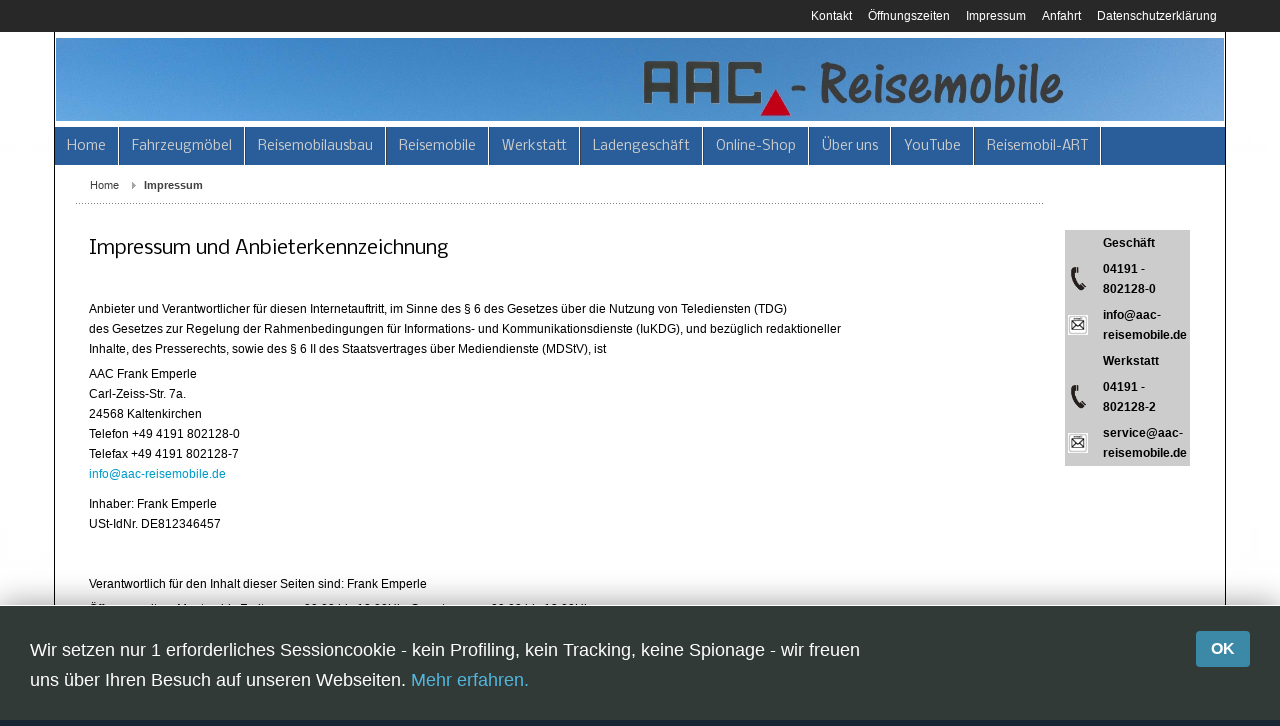

--- FILE ---
content_type: text/html; charset=utf-8
request_url: http://www.aac-reisemobile.de/index.php/impressum
body_size: 8365
content:
<!DOCTYPE html>
<!-- sus-pro 6.0.9 -->
<html lang="de-de" dir="ltr">
<head>
   
	  <base href="http://www.aac-reisemobile.de/index.php/impressum" />
  <meta http-equiv="content-type" content="text/html; charset=utf-8" />
  <meta name="keywords" content="Camping Freizeit Möbelbausätze T3, T4, T5, T6, VW Bus" />
  <meta name="description" content="AAC-Reisemobile" />
  <meta name="generator" content="Joomla! - Open Source Content Management" />
  <title>Individuelle Reise-und Wohnmobile | AAC-Reisemobile - Impressum</title>
  <link href="/templates/sus-pro/favicon.ico" rel="shortcut icon" type="image/vnd.microsoft.icon" />
  <link rel="stylesheet" href="/components/com_imageshow/assets/css/style.css" type="text/css" />
  <link rel="stylesheet" href="/media/jui/css/bootstrap.min.css" type="text/css" />
  <link rel="stylesheet" href="/media/jui/css/bootstrap-responsive.min.css" type="text/css" />
  <link rel="stylesheet" href="/media/jui/css/bootstrap-extended.css" type="text/css" />
  <link rel="stylesheet" href="/plugins/system/jsntplframework/assets/3rd-party/bootstrap/css/bootstrap-frontend.min.css" type="text/css" />
  <link rel="stylesheet" href="/plugins/system/jsntplframework/assets/3rd-party/bootstrap/css/bootstrap-responsive-frontend.min.css" type="text/css" />
  <link rel="stylesheet" href="/templates/system/css/system.css" type="text/css" />
  <link rel="stylesheet" href="/templates/system/css/general.css" type="text/css" />
  <link rel="stylesheet" href="/templates/sus-pro/css/template.css" type="text/css" />
  <link rel="stylesheet" href="/templates/sus-pro/css/template_pro.css" type="text/css" />
  <link rel="stylesheet" href="/templates/sus-pro/css/colors/blue.css" type="text/css" />
  <link rel="stylesheet" href="/templates/sus-pro/css/styles/business.css" type="text/css" />
  <link rel="stylesheet" href="/templates/sus-pro/css/layouts/jsn_wide.css" type="text/css" />
  <link rel="stylesheet" href="/templates/sus-pro/css/layouts/jsn_mobile.css" type="text/css" />
  <link rel="stylesheet" href="/media/system/css/modal.css" type="text/css" />
  <style type="text/css">
	div.jsn-modulecontainer ul.menu-mainmenu ul,
	div.jsn-modulecontainer ul.menu-mainmenu ul li {
		width: 200px;
	}
	div.jsn-modulecontainer ul.menu-mainmenu ul ul {
		margin-left: 199px;
	}
	#jsn-pos-toolbar div.jsn-modulecontainer ul.menu-mainmenu ul ul {
		margin-right: 199px;
		margin-left : auto
	}
	div.jsn-modulecontainer ul.menu-sidemenu ul,
	div.jsn-modulecontainer ul.menu-sidemenu ul li {
		width: 200px;
	}
	div.jsn-modulecontainer ul.menu-sidemenu li ul {
		right: -200px;
	}
	body.jsn-direction-rtl div.jsn-modulecontainer ul.menu-sidemenu li ul {
		left: -200px;
		right: auto;
	}
	div.jsn-modulecontainer ul.menu-sidemenu ul ul {
		margin-left: 199px;
	}#easycookieinfo {
	position: fixed;
	width: 100%;bottom:0px;
	right: 0;
	left: 0;
	z-index: 10000;
	background: #323A38;
	color: #FFFFFF;
	border-top: 1px solid #FFFFFF;
	border-bottom: 1px solid #FFFFFF;
	border-bottom:none;
	box-shadow: 0 0 30px rgba(0, 0, 0, 0.4);
	padding: 25px 0;
	box-sizing: border-box;
}

#easycookieinfo .text {
	text-align: center;
	font-size: 16px;
	padding: 0 15px 30px 15px;
	box-sizing: border-box;
}

#easycookieinfo .text > a {
	color: #51B7DE;
	text-decoration: none;
}

#easycookieinfo .text > a:hover,
#easycookieinfo .text > a:active,
#easycookieinfo .text > a:focus {
	text-decoration: underline;
}

#easycookieinfo .accept {
	text-align: center;
	box-sizing: border-box;
}

#easycookieinfo .accept > a {
	display: inline-block;
	background: #3C89A7;
	color: #FFFFFF;
	padding: 8px 15px;
	margin: 0;
	font-size: 16px;
	line-height:20px;
	text-align: center;
	vertical-align: middle;
	font-weight: bold;
	text-transform: uppercase;
	border: none;
	-webkit-border-radius: 4px;
	-moz-border-radius: 4px;
    border-radius: 4px;
	text-shadow: none;
	text-decoration: none;
}

#easycookieinfo .accept > a:hover,
#easycookieinfo .accept > a:focus,
#easycookieinfo .accept > a:active {
	background-color: #367B96;
	color: #FFFFFF;
	text-decoration: none;
}

@media (min-width: 700px) {
	#easycookieinfo .text {
		float: left;
		font-size: 18px;
		width: 70%;
		text-align: left;
		padding: 4px 15px 0 30px;		
	}

	#easycookieinfo .accept {
		float: right;
		width: 30%;
		text-align: right;
		padding: 0 30px 0 15px;	
	}
}
  </style>
  <script src="/media/jui/js/jquery.min.js" type="text/javascript"></script>
  <script src="/media/jui/js/jquery-noconflict.js" type="text/javascript"></script>
  <script src="/media/jui/js/jquery-migrate.min.js" type="text/javascript"></script>
  <script src="/media/jui/js/bootstrap.min.js" type="text/javascript"></script>
  <script src="/media/system/js/caption.js" type="text/javascript"></script>
  <script src="/media/system/js/mootools-core.js" type="text/javascript"></script>
  <script src="/media/system/js/core.js" type="text/javascript"></script>
  <script src="/media/system/js/mootools-more.js" type="text/javascript"></script>
  <script src="/plugins/system/jsntplframework/assets/joomlashine/js/noconflict.js" type="text/javascript"></script>
  <script src="/plugins/system/jsntplframework/assets/joomlashine/js/utils.js" type="text/javascript"></script>
  <script src="/templates/sus-pro/js/jsn_template.js" type="text/javascript"></script>
  <script src="/media/system/js/modal.js" type="text/javascript"></script>
  <script type="text/javascript">
(function($){
				$('.dropdown-toggle').dropdown();
				})(jQuery);jQuery(window).on('load',  function() {
				new JCaption('img.caption');
			});
				JSNTemplate.initTemplate({
					templatePrefix			: "sus-pro_",
					templatePath			: "/templates/sus-pro",
					enableRTL				: 0,
					enableGotopLink			: 1,
					enableMobile			: 1,
					enableMobileMenuSticky	: 1,
					enableDesktopMenuSticky	: 1,
					responsiveLayout		: ["mobile","wide"]
				});
			
		jQuery(function($) {
			SqueezeBox.initialize({});
			SqueezeBox.assign($('a.modal').get(), {
				parse: 'rel'
			});
		});
		function jModalClose() {
			SqueezeBox.close();
		}jQuery(document).ready(function(){
	jQuery('.hasTooltip').tooltip({"html": true,"container": "body"});
});
  </script>
  <meta name="viewport" content="width=device-width, initial-scale=1.0, maximum-scale=2.0" />

	<!-- html5.js and respond.min.js for IE less than 9 -->
	<!--[if lt IE 9]>
		<script src="http://html5shim.googlecode.com/svn/trunk/html5.js"></script>
		<script src="/plugins/system/jsntplframework/assets/3rd-party/respond/respond.min.js"></script>
	<![endif]-->
	  
</head>
<body id="jsn-master" class="jsn-textstyle-business jsn-color-blue jsn-direction-ltr jsn-responsive jsn-mobile jsn-joomla-30  jsn-com-content jsn-view-article jsn-itemid-200">
	<a name="top" id="top"></a>
		<div id="jsn-topbar">
		<div id="jsn-pos-topbar">
			<div class=" jsn-modulecontainer"><div class="jsn-modulecontainer_inner"><div class="jsn-modulecontent"><span class="jsn-menu-toggle">Menü</span>
<ul class="menu-topmenu">
<li  class="first">	<a  href="mailto:info@aac-reisemobile.de?subject=Kontaktanfrage von der AAC-Webseite" >
		<span>
		Kontakt		</span>
	</a>
	</li><li ><a  href="/index.php/oeffnungszeiten" >
	<span>
		Öffnungszeiten	</span>
</a></li><li  class="current active"><a class="current" href="/index.php/impressum" >
	<span>
		Impressum	</span>
</a></li><li ><a  href="/index.php/anfahrt" >
	<span>
		Anfahrt	</span>
</a></li><li  class="last"><a  href="/index.php/datenschutzerklaerung" >
	<span>
		Datenschutzerklärung	</span>
</a></li></ul><div class="clearbreak"></div></div></div></div>
		</div>
		<div class="clearbreak"></div>
	</div>
		<div id="jsn-page" class="container">
		<div id="jsn-page-inner">
					<div id="jsn-header">
				<div id="jsn-logo" class="pull-left">
								</div>
				
									<div id="jsn-pos-top" class="pull-left">
						<div class=" jsn-modulecontainer"><div class="jsn-modulecontainer_inner"><div class="jsn-modulecontent">
<div  >
	<table style="width: 100%;">
<tbody>
<tr>
<td><img src="/images/stories/logo/AAC-Head-Banner.jpg" alt="AAC Head Banner" style="vertical-align: top;" /></td>
</tr>
</tbody>
</table></div><div class="clearbreak"></div></div></div></div>
						<div class="clearbreak"></div>
					</div>
								
				<div class="clearbreak"></div>
			</div>
			<div id="jsn-body">
							<div id="jsn-menu">
									<div id="jsn-pos-mainmenu">
						<div class=" jsn-modulecontainer"><div class="jsn-modulecontainer_inner"><div class="jsn-modulecontent"><span class="jsn-menu-toggle">Menü</span>
<ul class="menu-mainmenu">
<li  class="first"><a  href="/index.php" title="Willkommen in unserem Internetangebot" >
	<span>
		<span class="jsn-menutitle">Home</span><span class="jsn-menudescription">Willkommen in unserem Internetangebot</span>	</span>
</a></li><li  class="parent">	<a  href="#" >
		<span>
		Fahrzeugmöbel		</span>
	</a>
	<span class="jsn-menu-toggle"></span><ul><li  class="first"><a  href="/index.php/aac-fahrzeugmoebel/campingbussaetze" >
	<span>
		Campingbusbausätze	</span>
</a></li><li  class="parent">	<a  href="#" >
		<span>
		Küchen		</span>
	</a>
	<ul><li  class="first"><a  href="/index.php/aac-fahrzeugmoebel/t5-t6-kuechen/kuechenblock-motion" >
	<span>
		Küchenblock "Motion"	</span>
</a></li><li ><a  href="/index.php/aac-fahrzeugmoebel/t5-t6-kuechen/motion-professional-drawer" >
	<span>
		Küchenblock "Motion Drawer" Professional	</span>
</a></li><li ><a  href="/index.php/aac-fahrzeugmoebel/t5-t6-kuechen/aac-heckkueche-backside" >
	<span>
		Heckküche "Backside-Festival"	</span>
</a></li><li  class="last"><a  href="/index.php/aac-fahrzeugmoebel/t5-t6-kuechen/kuechenblock-junction" >
	<span>
		Küchenblock "Junction"	</span>
</a></li></ul></li><li  class="parent">	<a  href="#" >
		<span>
		Multifunktionsmöbel		</span>
	</a>
	<ul><li  class="first last"><a  href="/index.php/aac-fahrzeugmoebel/multifunktionsmoebel/innenraummodul-bain" >
	<span>
		Innenraummodul "Bain"	</span>
</a></li></ul></li><li  class="parent">	<a  href="#" >
		<span>
		Schlafsysteme		</span>
	</a>
	<ul><li  class="first"><a  href="/index.php/aac-fahrzeugmoebel/schlafsysteme/vw-caddy" >
	<span>
		VW Caddy	</span>
</a></li><li  class="last"><a  href="/index.php/aac-fahrzeugmoebel/schlafsysteme/vw-t6-backside" >
	<span>
		VW T6 "Backside"	</span>
</a></li></ul></li><li  class="parent">	<a  href="#" >
		<span>
		Oberflächen und Kanten		</span>
	</a>
	<ul><li  class="first"><a  href="/index.php/aac-fahrzeugmoebel/2018-02-13-14-21-21/moebeloberflaechen" >
	<span>
		Möbeloberflächen	</span>
</a></li><li  class="last"><a  href="/index.php/aac-fahrzeugmoebel/2018-02-13-14-21-21/moebelkanten" >
	<span>
		Möbelkanten	</span>
</a></li></ul></li><li  class="parent last">	<a  href="#" >
		<span>
		AAC Schlafsitzbänke		</span>
	</a>
	<ul><li  class="first"><a  href="/index.php/aac-fahrzeugmoebel/aac-schlafsitzbaenke/kleine-sitzbankkunde" >
	<span>
		Kleine Sitzbankkunde	</span>
</a></li><li ><a  href="/index.php/aac-fahrzeugmoebel/aac-schlafsitzbaenke/sitzbank-baggage" >
	<span>
		Sitzbank "Baggage"	</span>
</a></li><li  class="last"><a  href="/index.php/aac-fahrzeugmoebel/aac-schlafsitzbaenke/sitzbank-lounge" >
	<span>
		Sitzbank "Lounge"	</span>
</a></li></ul></li></ul></li><li  class="parent">	<a  href="#" >
		<span>
		Reisemobilausbau		</span>
	</a>
	<span class="jsn-menu-toggle"></span><ul><li  class="parent first">	<a  href="#" >
		<span>
		Mercedes		</span>
	</a>
	<ul><li  class="first"><a  href="/index.php/reisemobilausbau-von-aac/mercedes/sprinter-classic-l2hd" >
	<span>
		Sprinter Classic L2HD	</span>
</a></li><li ><a  href="/index.php/reisemobilausbau-von-aac/mercedes/sprinter-premium-l2hd" >
	<span>
		Sprinter Premium L2HD	</span>
</a></li><li ><a  href="/index.php/reisemobilausbau-von-aac/mercedes/sprinter-ufortwo-l2h2" >
	<span>
		Sprinter Ufor2 L2H2	</span>
</a></li><li ><a  href="/index.php/reisemobilausbau-von-aac/mercedes/mercedes-vario-614" >
	<span>
		Mercedes Vario 614	</span>
</a></li><li  class="last"><a  href="/index.php/reisemobilausbau-von-aac/mercedes/mercedes-vario-818" >
	<span>
		Mercedes Vario 818	</span>
</a></li></ul></li><li  class="parent">	<a  href="#" >
		<span>
		VW		</span>
	</a>
	<ul><li  class="first"><a  href="/index.php/reisemobilausbau-von-aac/2018-09-12-05-28-45/crafter" >
	<span>
		VW Crafter	</span>
</a></li><li  class="parent">	<a  href="#" >
		<span>
		VW T5/T6		</span>
	</a>
	<ul><li  class="first"><a  href="/index.php/reisemobilausbau-von-aac/2018-09-12-05-28-45/vw-t5-t6/vw-t5-t6-aac-family-1" >
	<span>
		VW-T5-T6 AAC-"Family 1"	</span>
</a></li><li ><a  href="/index.php/reisemobilausbau-von-aac/2018-09-12-05-28-45/vw-t5-t6/vw-t5-t6-aac-family-2" >
	<span>
		VW-T5-T6 AAC-"Family 2"	</span>
</a></li><li ><a  href="/index.php/reisemobilausbau-von-aac/2018-09-12-05-28-45/vw-t5-t6/vw-t5-t6-aac-duo-hd" >
	<span>
		VW-T5-T6 AAC -"Duo HD"	</span>
</a></li><li ><a  href="/index.php/reisemobilausbau-von-aac/2018-09-12-05-28-45/vw-t5-t6/vw-t5-t6-aac-duo-standard" >
	<span>
		VW-T5-T6 AAC-"Duo Standard"	</span>
</a></li><li ><a  href="/index.php/reisemobilausbau-von-aac/2018-09-12-05-28-45/vw-t5-t6/vw-t5-t6-aac-duo-classic" >
	<span>
		VW-T5-T6 AAC-"Duo Classic"	</span>
</a></li><li  class="last"><a  href="/index.php/reisemobilausbau-von-aac/2018-09-12-05-28-45/vw-t5-t6/vw-t5-t6-aac-kite-van-1" >
	<span>
		VW-T5-T6 AAC-"Kite Van 1"	</span>
</a></li></ul></li></ul></li><li  class="parent">	<a  href="#" >
		<span>
		Nissan		</span>
	</a>
	<ul><li  class="first last"><a  href="/index.php/reisemobilausbau-von-aac/nissan/nissann200-classic-forone" >
	<span>
		Nissan N200 Classic forone	</span>
</a></li></ul></li><li  class="parent">	<a  href="#" >
		<span>
		Pickup-Wohnkabinen		</span>
	</a>
	<ul><li  class="first"><a  href="/index.php/reisemobilausbau-von-aac/2017-12-27-05-30-25/wohnkabine-fuer-pickup-mit-doublecap" >
	<span>
		Wohnkabine für Pickup mit Doublecap	</span>
</a></li><li ><a  href="/index.php/reisemobilausbau-von-aac/2017-12-27-05-30-25/wohnkabine-fuer-pickup-extracap-fahrzeuge" >
	<span>
		Wohnkabine für Pickup Extracap Fahrzeuge	</span>
</a></li><li  class="last"><a  href="/index.php/reisemobilausbau-von-aac/2017-12-27-05-30-25/fertigung-einer-aac-wohnkabine" >
	<span>
		Fertigung einer AAC Wohnkabine 	</span>
</a></li></ul></li><li  class="parent">	<a  href="#" >
		<span>
		Expeditionsfahrzeuge		</span>
	</a>
	<ul><li  class="first"><a  href="/index.php/reisemobilausbau-von-aac/expeditionsfahrzeuge/mercedes-unimog" >
	<span>
		Mercedes Unimog	</span>
</a></li><li  class="last"><a  href="/index.php/reisemobilausbau-von-aac/expeditionsfahrzeuge/iveco-4x4" >
	<span>
		Iveco 4x4	</span>
</a></li></ul></li><li ><a  href="/index.php/reisemobilausbau-von-aac/sonderfahrzeugbau" >
	<span>
		Sonderfahrzeugbau	</span>
</a></li><li  class="parent last">	<a  href="#" >
		<span>
		Ausbauprojekte		</span>
	</a>
	<ul><li  class="first last"><a  href="/index.php/reisemobilausbau-von-aac/ausbauprojekte/pferdetransporter-mit-wohnkabine" >
	<span>
		Pferdetransporter mit Wohnkabine	</span>
</a></li></ul></li></ul></li><li  class="parent">	<a  href="#" >
		<span>
		Reisemobile		</span>
	</a>
	<span class="jsn-menu-toggle"></span><ul><li  class="parent first">	<a  href="#" >
		<span>
		Neufahrzeuge VW T6 Reisemobile		</span>
	</a>
	<ul><li  class="first"><a  href="/index.php/reisemobile/neufahrzeuge-vw-t6-reisemobile/neufahrzeug-vw-t6-aac-family-1" >
	<span>
		Neufahrzeug VW T6 AAC-"Family 1"	</span>
</a></li><li ><a  href="/index.php/reisemobile/neufahrzeuge-vw-t6-reisemobile/neufahrzeug-vw-t6-aac-family-2" >
	<span>
		Neufahrzeug VW T6 AAC-"Family 2"	</span>
</a></li><li ><a  href="/index.php/reisemobile/neufahrzeuge-vw-t6-reisemobile/neufahrzeug-vw-t6-aac-duo-hd" >
	<span>
		Neufahrzeug VW T6 AAC-"Duo HD"	</span>
</a></li><li ><a  href="/index.php/reisemobile/neufahrzeuge-vw-t6-reisemobile/neufahrzeug-vw-t6-aac-duo-standard" >
	<span>
		Neufahrzeug VW T6 AAC-"Duo Standard"	</span>
</a></li><li ><a  href="/index.php/reisemobile/neufahrzeuge-vw-t6-reisemobile/neufahrzeug-vw-t6-aac-duo-classic" >
	<span>
		Neufahrzeug VW T6 AAC-"Duo Classic"	</span>
</a></li><li  class="last"><a  href="/index.php/reisemobile/neufahrzeuge-vw-t6-reisemobile/vw-t6-serienausstattung" >
	<span>
		VW T6 Serienausstattung	</span>
</a></li></ul></li><li  class="parent last">	<a  href="#" >
		<span>
		VW Crafter Reisemobile		</span>
	</a>
	<ul><li  class="first last"><a  href="/index.php/reisemobile/vw-crafter-reisemobile-neufahrzeuge/vw-crafter-reisemobil-neufahrzeug-von-aac" >
	<span>
		VW Crafter Reisemobil Neufahrzeug	</span>
</a></li></ul></li></ul></li><li  class="parent">	<a  href="#" >
		<span>
		Werkstatt		</span>
	</a>
	<span class="jsn-menu-toggle"></span><ul><li  class="parent first">	<a  href="#" >
		<span>
		Montagen am Reisemobil		</span>
	</a>
	<ul><li  class="first"><a  href="/index.php/werkstatt/reisemobilausbau/markisen" >
	<span>
		Markisen	</span>
</a></li><li ><a  href="/index.php/werkstatt/reisemobilausbau/ladebooster" >
	<span>
		Ladebooster	</span>
</a></li><li ><a  href="/index.php/werkstatt/reisemobilausbau/solaranlagen" >
	<span>
		Solaranlagen	</span>
</a></li><li ><a  href="/index.php/werkstatt/reisemobilausbau/solaranlagen-mehere-module" >
	<span>
		Solaranlagen > 1 Modul	</span>
</a></li><li ><a  href="/index.php/werkstatt/reisemobilausbau/elektrik-im-reisemobil" >
	<span>
		Elektrik im Reisemobil	</span>
</a></li><li ><a  href="/index.php/werkstatt/reisemobilausbau/sat-anlagen" >
	<span>
		Sat-Anlagen	</span>
</a></li><li ><a  href="/index.php/werkstatt/reisemobilausbau/klimaanlagen" >
	<span>
		Klimaanlagen	</span>
</a></li><li ><a  href="/index.php/werkstatt/reisemobilausbau/hoch-hub-schlafdaecher" >
	<span>
		Hoch-, Hub-, Schlafdächer	</span>
</a></li><li  class="parent"><a  href="/index.php/werkstatt/reisemobilausbau/gasanlagen-tankflaschen" >
	<span>
		Gasanlagen / Tankflaschen	</span>
</a><ul><li  class="first last"><a  href="/index.php/werkstatt/reisemobilausbau/gasanlagen-tankflaschen/gasanlagen-montage" >
	<span>
		Gasanlagen Montage	</span>
</a></li></ul></li><li ><a  href="/index.php/werkstatt/reisemobilausbau/aac-kuehlschraenke" >
	<span>
		Kühlschränke	</span>
</a></li><li  class="last"><a  href="/index.php/werkstatt/reisemobilausbau/lithium-lifepo4-batterien" >
	<span>
		Lithium LiFePo4 Batterien	</span>
</a></li></ul></li><li  class="parent">	<a  href="#" >
		<span>
		Karosserieversiegelung		</span>
	</a>
	<ul><li  class="first last"><a  href="/index.php/werkstatt/karosserieversiegelung/mike-sanders" >
	<span>
		Mike Sanders	</span>
</a></li></ul></li><li  class="parent">	<a  href="#" >
		<span>
		Gasprüfungen		</span>
	</a>
	<ul><li  class="first last"><a  href="/index.php/werkstatt/gaspruefungen/gaspruefungen-fuer-reisemobile-wohnwagen" >
	<span>
		Gasprüfungen	</span>
</a></li></ul></li><li  class="last"><a  href="/index.php/werkstatt/dichtigkeitspruefungen" >
	<span>
		Dichtigkeitsprüfungen	</span>
</a></li></ul></li><li ><a  href="/index.php/ladengeschaeft" >
	<span>
		Ladengeschäft	</span>
</a></li><li >		<a class="" href="https://www.aac-shop.de/" target="_blank" >
			<span>
			Online-Shop			</span>
		</a>
</li><li  class="parent">	<a  href="#" >
		<span>
		Über uns		</span>
	</a>
	<span class="jsn-menu-toggle"></span><ul><li  class="first"><a  href="/index.php/2017-10-15-08-04-48/aac-crew" >
	<span>
		Crew	</span>
</a></li><li  class="last"><a  href="/index.php/2017-10-15-08-04-48/aac-anprechpartner-menu-new" >
	<span>
		Ansprechpartner	</span>
</a></li></ul></li><li ><a  href="/index.php/aac-youtube-kanal" >
	<span>
		YouTube	</span>
</a></li><li  class="parent">	<a  href="#" >
		<span>
		Reisemobil-ART		</span>
	</a>
	<span class="jsn-menu-toggle"></span><ul><li  class="first">		<a class="" href="/images/uploads/Sunbull/Sunbull_Flyer.pdf" target="_blank" >
			<span>
			Sun Bull - über den Künstler			</span>
		</a>
</li><li  class="last"><a  href="/index.php/2020-04-30-09-22-30/objekte-in-licht-und-schatten" >
	<span>
		Objekte in Licht und Schatten	</span>
</a></li></ul></li></ul><div class="clearbreak"></div></div></div></div>
					</div>
													<span id="jsn-desktopswitch">
						<a href="#" onclick="javascript: JSNUtils.setTemplateAttribute('sus-pro_','mobile','no'); return false;"></a>
					</span>
					<span id="jsn-mobileswitch">
						<a href="#" onclick="javascript: JSNUtils.setTemplateAttribute('sus-pro_','mobile','yes'); return false;"></a>
					</span>
					            <div class="clearbreak"></div>
				</div>
			
				<div id="jsn-content" class="jsn-hasright ">
					<div id="jsn-content_inner"><div id="jsn-content_inner1"><div id="jsn-content_inner2"><div id="jsn-content_inner3"><div id="jsn-content_inner4"><div id="jsn-content_inner5"><div id="jsn-content_inner6"><div id="jsn-content_inner7" class="row-fluid">
								<div id="jsn-maincontent" class="span10 order1  row-fluid">
						<div id="jsn-maincontent_inner"><div id="jsn-maincontent_inner1"><div id="jsn-maincontent_inner2"><div id="jsn-maincontent_inner3"><div id="jsn-maincontent_inner4">
										<div id="jsn-centercol" class="span12 order1 "><div id="jsn-centercol_inner">
											<div id="jsn-breadcrumbs">
									<div id="jsn-pos-breadcrumbs" class="">
<ul class="breadcrumb ">
<li><a href="/index.php" class="pathway">Home</a></li><li><span class="divider"></span><span>Impressum</span></li></ul>	
</div>
								</div>
											<div id="jsn-mainbody-content" class=" jsn-hasmainbody">
													<div id="jsn-mainbody">
											<div id="system-message-container">
	</div>

											<div class="item-page" itemscope itemtype="http://schema.org/Article">
	<meta itemprop="inLanguage" content="de-DE" />
				
		
								<div itemprop="articleBody">
		<h1>Impressum und Anbieterkennzeichnung</h1>
<div class="centercol">
<div class="centercol-content">
<div class="contenthead">
<div class="contenthead-content"><strong>&nbsp;</strong></div>
</div>
<div class="content">
<div class="content-content">Anbieter und Verantwortlicher für diesen Internetauftritt, im Sinne des § 6 des Gesetzes über die Nutzung von Telediensten (TDG)</div>
<div class="content-content">des Gesetzes zur Regelung der Rahmenbedingungen für Informations- und Kommunikationsdienste (IuKDG), und bezüglich redaktioneller</div>
<div class="content-content">Inhalte, des Presserechts, sowie des § 6 II des Staatsvertrages über Mediendienste (MDStV), ist
<p>AAC Frank Emperle <br />Carl-Zeiss-Str. 7a. <br />24568 Kaltenkirchen <br />Telefon +49 4191 802128-0 <br />Telefax +49&nbsp;4191 802128-7 <br /><span id="cloak77630">Diese E-Mail-Adresse ist vor Spambots geschützt! Zur Anzeige muss JavaScript eingeschaltet sein!</span><script type='text/javascript'>
 //<!--
 document.getElementById('cloak77630').innerHTML = '';
 var prefix = '&#109;a' + 'i&#108;' + '&#116;o';
 var path = 'hr' + 'ef' + '=';
 var addy77630 = '&#105;nf&#111;' + '&#64;';
 addy77630 = addy77630 + '&#97;&#97;c-r&#101;&#105;s&#101;m&#111;b&#105;l&#101;' + '&#46;' + 'd&#101;';
 var addy_text77630 = '&#105;nf&#111;' + '&#64;' + '&#97;&#97;c-r&#101;&#105;s&#101;m&#111;b&#105;l&#101;' + '&#46;' + 'd&#101;';
 document.getElementById('cloak77630').innerHTML += '<a ' + path + '\'' + prefix + ':' + addy77630 + '\'>'+addy_text77630+'<\/a>';
 //-->
 </script></p>
<p>Inhaber: Frank Emperle <br />USt-IdNr. DE812346457</p>
<p>&nbsp;</p>
<p>Verantwortlich für den Inhalt dieser Seiten sind: Frank Emperle</p>
Öffnungszeiten: Montag bis Freitag von 09.00 bis 18.00Uhr Samstags von 09.00 bis 13.00Uhr</div>
</div>
<div class="contenthead">
<div class="contenthead-content"><br />Disclaimer</div>
</div>
<div class="content">
<div class="content-content">Die auf unseren Seiten zur Verfügung gestellten Informationen sind sorgfältig geprüft und ausgewählt. Wir weisen aber ausdrücklich darauf hin,</div>
<div class="content-content">dass wir keine Gewähr für die Richtigkeit und Vollständigkeit, der uns von Anbietern zur Verfügung gestellten Informationen übernehmen können.</div>
<div class="content-content">Ebenso sind alle von uns eingestellten Informationen und Preise sorgfältig geprüft und ausgewählt. Trotzdem sind diese freibleibend unter dem</div>
<div class="content-content">Vorbehalt der Preisänderung.
<p>Wir haften nicht für den Inhalt externer Internetseiten, zu denen wir Hyperlinks auf unserer Homepage eingebunden haben. Der Inhalt der externen</p>
<p>Seiten entspricht nach unserer Kenntnis geltendem Recht. Wir verweisen jedoch darauf, dass diese im Sinne des § 5 II MDStv. bzw.<br />keine eigenen Inhalte gem. § 8 I TDG sind.</p>
<p>Online-Streitbeilegung gemäß Art. 14 Abs. 1 ODR-VO: Die Europäische Kommission stellt eine Plattform zur Online-Streitbeilegung (OS) bereit,<br />die Sie unter <a href="http://ec.europa.eu/consumers/odr/">http://ec.europa.eu/consumers/odr/</a>. Wir nehmen an einem Streitbelegungsverfahren vor einer Verbraucherschlichtungsstelle nicht teil. <br />Unsere E-Mail-Adresse lautet: <span id="cloak63390">Diese E-Mail-Adresse ist vor Spambots geschützt! Zur Anzeige muss JavaScript eingeschaltet sein!</span><script type='text/javascript'>
 //<!--
 document.getElementById('cloak63390').innerHTML = '';
 var prefix = '&#109;a' + 'i&#108;' + '&#116;o';
 var path = 'hr' + 'ef' + '=';
 var addy63390 = '&#105;nf&#111;' + '&#64;';
 addy63390 = addy63390 + '&#97;&#97;c-r&#101;&#105;s&#101;m&#111;b&#105;l&#101;' + '&#46;' + 'd&#101;';
 var addy_text63390 = '&#105;nf&#111;' + '&#64;' + '&#97;&#97;c-r&#101;&#105;s&#101;m&#111;b&#105;l&#101;' + '&#46;' + 'd&#101;';
 document.getElementById('cloak63390').innerHTML += '<a ' + path + '\'' + prefix + ':' + addy63390 + '\'>'+addy_text63390+'<\/a>';
 //-->
 </script></p>
</div>
</div>
</div>
</div>
<p>&nbsp;</p>	</div>
						</div>


										</div>
												</div>
				        				</div></div> <!-- end centercol -->
	        					</div></div></div></div></div></div> <!-- end jsn-maincontent -->
									<div id="jsn-rightsidecontent" class="span2 order2 ">
							<div id="jsn-rightsidecontent_inner">
								<div id="jsn-pos-right">
									<div class=" jsn-modulecontainer"><div class="jsn-modulecontainer_inner"><div><div><div class="jsn-modulecontent">
<div  >
	<table style="background-color: #cccccc;" cellpadding="3">
<tbody>
<tr>
<td><span>&nbsp;</span></td>
<td><span>&nbsp;</span></td>
<td><span><strong><span>Geschäft</span></strong></span></td>
</tr>
<tr>
<td><span><strong><img src="/images/banners/telefon-rot.gif" alt="telefon" width="40" height="28" /></strong></span></td>
<td><span>&nbsp;</span></td>
<td><span><strong>04191 - 802128-0<br /></strong></span></td>
</tr>
<tr>
<td><span><img src="/images/stories/logo/email.png" alt="email" width="100" height="102" /></span></td>
<td><span>&nbsp;</span></td>
<td><span><strong>info@aac-reisemobile.de</strong></span></td>
</tr>
<tr>
<td>&nbsp;</td>
<td>&nbsp;</td>
<td><strong><span>Werkstatt</span></strong></td>
</tr>
<tr>
<td><span><strong><img src="/images/banners/telefon-rot.gif" alt="telefon" width="40" height="28" /></strong></span></td>
<td>&nbsp;</td>
<td><span><strong>04191 - 802128-2<br /></strong></span></td>
</tr>
<tr>
<td><img src="/images/stories/logo/email.png" alt="email" width="100" height="102" /></td>
<td>&nbsp;</td>
<td><strong><span><span><strong>service@aac-reisemobile.de</strong></span></span></strong></td>
</tr>
</tbody>
</table>
<p><span><strong>&nbsp;</strong></span></p>
<p>&nbsp;</p></div><div class="clearbreak"></div></div></div></div></div></div>
								</div>
							</div>
						</div>
				                </div></div></div></div></div></div></div></div>
	            </div>
							<div id="jsn-content-bottom-below">	
					<div id="jsn-pos-content-bottom-below">
						
					</div>
				</div>
						</div>
							<div id="jsn-footer">
					<div id="jsn-footermodules" class="jsn-modulescontainer jsn-modulescontainer1 row-fluid">
										<div id="jsn-pos-footer" class="span12">
							<div class=" jsn-modulecontainer"><div class="jsn-modulecontainer_inner"><div class="jsn-modulecontent"><noscript>
	<div id="easycookieinfo">
		<div class="text">Wir setzen nur 1 erforderliches Sessioncookie - kein Profiling, kein Tracking, keine Spionage - wir freuen uns über Ihren Besuch auf unseren Webseiten. <a href="https://www.aac-reisemobile.de/index.php/datenschutzerklaerung">Mehr erfahren.</a></div>
		<div class="accept"><a href="http://www.aac-reisemobile.de/index.php/impressum?cookie_9afa7f7cad7473f73ee24c7d67b9b16e=accepted">OK</a></div>
	</div>
</noscript>
<script type="text/javascript">
    jQuery(document).ready(function() {
		var panel = '<div id="easycookieinfo" style="display:none;"><div class="text">Wir setzen nur 1 erforderliches Sessioncookie - kein Profiling, kein Tracking, keine Spionage - wir freuen uns über Ihren Besuch auf unseren Webseiten. <a href="https://www.aac-reisemobile.de/index.php/datenschutzerklaerung">Mehr erfahren.</a></div><div class="accept"><a href="#">OK</a></div></div>';

		jQuery('body').append(panel);
		setTimeout(showPanel, 1200);
		
		function showPanel() {
			jQuery('#easycookieinfo').slideDown('slow');
		}
	
		jQuery('.accept a').on('click', function() {
			var exp_date = new Date();
			exp_date.setTime(exp_date.getTime() + (1000*3600*24*365));
			document.cookie = 'cookie_9afa7f7cad7473f73ee24c7d67b9b16e=accepted;expires='+exp_date.toUTCString()+';path=/';
			jQuery('#easycookieinfo').slideUp('slow');
			
			return false;
		});
    });
</script><div class="clearbreak"></div></div></div></div><div class=" jsn-modulecontainer"><div class="jsn-modulecontainer_inner"><div class="jsn-modulecontent">
<div  >
	<p>VW T3 Reisemobile | VW T4 Reisemobile | VW T5 Reisemobile | VW T6 Reisemobile | VW T3 Bausatz VW T4 Bausatz VW T5 Bausatz VW T6 Bausatz | VW T3 Reisemobile Möbelbausatz | VW T4 Reisemobile Möbelbausatz | VW T5 Reisemobile Möbelbausatz | VW T6 Reisemobile Möbelbausatz | VW T3 Reisemobile Küchenmöbel | VW T4 Küchenmöbel Reisemobile Küchenmöbel | VW T5 Reisemobile Küchenmöbel | VW T6 Reisemobile Küchenmöbel | VW T3 Reisemobile Multifunktionsmöbel | VW T4 Multifunktionsmöbel |&nbsp;Reisemobile Multifunktionsmöbel | VW T5 Reisemobile Multifunktionsmöbel | VW T6 Reisemobile Multifunktionsmöbel | VW T4 Heckküche |&nbsp;Reisemobile Heckküche | VW T5 Reisemobile Heckküche | VW T6 Reisemobile Heckküche | VW Crafter Reisemobile | VW LT Reisemobile | VW Crafter Reisemobilausbau | VW Crafter Möbelbausatz | VW T3 Reisemobile Küchenblock | VW T4 Küchenmöbel Reisemobile | VW T5 Küchenblock | VW T6 Reisemobile Küchenblock | VW T3 Reisemobile Universalmöbel | VW T4 Universalmöbel | Reisemobile Universalmöbel | VW T5 Reisemobile Universalmöbel | VW T6 Reisemobile Universalmöbel | Mercedes Vivano Heckküche | Opel Vivaro Heckküche | Renault Traffic Heckküche | Nissan Primastar Heckküche Mercedes Sprinter Reisemobile | Mercedes Sprinter Reisemobilausbau | Fiat Ducato Reisemobile | Fiat Ducato Reisemobilausbau | Fiat Ducato Möbelbausatz | Fiat Ducato Küchenblock | Fiat Ducato Küchenmöbel | Fiat Ducato Universalmöbel | Citroen Jumper Reisemobile | Citroen Jumper Reisemobilausbau | Citroen Jumper Möbelbausatz | Citroen Jumper Küchenblock | Citroen Jumper Küchenmöbel | Citroen Jumper Universalmöbel | Peugeot Boxer Reisemobile | Peugeot Boxer Reisemobilausbau | Peugeot Boxer Möbelbausatz | Peugeot Boxer Küchenblock | Peugeot Boxer Küchenmöbel | Peugeot Boxer Universalmöbel | Renault Traffic Reisemobile | Renault Traffic Reisemobilausbau | Renault Traffic Möbelbausatz | Renault Traffic Küchenblock | Renault Traffic Küchenmöbel | Renault Traffic Universalmöbel | Mercedes Vivano Reisemobile | Mercedes Vivano Reisemobilausbau | Mercedes Vivano Möbelbausatz | Mercedes Vivano Küchenblock | Mercedes Vivano Küchenmöbel | Mercedes Vivano Universalmöbel | Opel Vivaro Reisemobile | Opel Vivaro Reisemobilausbau | Opel Vivaro Möbelbausatz | Opel Vivaro Küchenblock | Opel Vivaro Küchenmöbel | Opel Vivaro Universalmöbel | Opel Vito Reisemobile | Opel Vito Reisemobilausbau | Opel Vito Möbelbausatz | | Opel Vito Küchenblock | Opel Vito Küchenmöbel | Opel Vito Universalmöbel | VW Crafter Reisemobile | VW Crafter Reisemobilausbau | VW Crafter Möbelbausatz | VW Crafter Küchenblock | VW Crafter Küchenmöbel | VW Crafter Universalmöbel | Fiat Talento Reisemobile | Fiat Talento Reisemobilausbau | Fiat Talento Möbelbausatz | Fiat Talento Küchenblock | Fiat Talento Küchenmöbel | Fiat Talento Universalmöbel | Fiat Expert Reisemobile | Fiat Expert Reisemobilausbau | Fiat Expert Möbelbausatz | | Fiat Expert Küchenblock | Fiat Expert Küchenmöbel | Fiat Expert Universalmöbel | Peugeot Expert Reisemobile | Peugeot Expert Reisemobilausbau | Peugeot Expert Möbelbausatz | Peugeot Expert Küchenblock | Peugeot Expert Küchenmöbel | Peugeot Expert Universalmöbel | CITROËN Berlingo Reisemobile | CITROËN Berlingo Reisemobilausbau | CITROËN Berlingo Möbelbausatz | CITROËN BerlingoKüchenblock | CITROËN Berlingo Küchenmöbel | CITROËN Berlingo Universalmöbel | CITROËN Jumpy Reisemobile | CITROËN Jumpy Reisemobilausbau | CITROËN Jumpy Möbelbausatz | CITROËN Jumpy Küchenblock | CITROËN Jumpy Küchenmöbel | CITROËN Jumpy Universalmöbel | Iveco Daily Reisemobile | Iveco Daily Reisemobilausbau | Iveco Daily Möbelbausatz | | Iveco Daily Küchenblock | Iveco Daily Küchenmöbel | Iveco Daily Universalmöbel | Ford Transit Reisemobile | Ford Transit Reisemobilausbau | Ford Transit Möbelbausatz | | Ford Transit Küchenblock | Ford Transit Küchenmöbel | Ford Transit Universalmöbel | Ford Transit Custom Reisemobile | Ford Transit Custom Reisemobilausbau | Ford Transit Custom Möbelbausatz | Ford Transit Custom Küchenblock | Ford Transit Custom Küchenmöbel | Ford Transit Custom Universalmöbel | VW California Beach Küchenblock | VW California Beach Küchenmöbel | VW California Beach Universalmöbel | VW California Beach Umbau | VW California Beach Optimierung | Mercedes Vito Reisemobile | Mercedes Vito Reisemobilausbau | Mercedes Vito Möbelbausatz | | Mercedes Vito Küchenblock | Mercedes Vito Küchenmöbel | Mercedes Vito Universalmöbel | Mercedes Vario Reisemobile | Mercedes Vario Reisemobilausbau | Mercedes Vario Möbelbausatz | Mercedes Vario Küchenblock | Mercedes Vario Küchenmöbel | Mercedes Vario Universalmöbel</p>
<p><br style="font-size: 11pt; font-family: 'Arial', sans-serif; color: #666666; background: white none repeat scroll 0% 0%;" /></p></div><div class="clearbreak"></div></div></div></div><div class=" jsn-modulecontainer"><div class="jsn-modulecontainer_inner"><div class="jsn-modulecontent">
<div  >
	<p style="text-align: center;"><strong><span style="font-size: 10pt;">Copyright © 2001 - 2025&nbsp; &nbsp;</span></strong><span style="font-size: 10pt;">Carl-Zeiss-Str. 7a, 24568 Kaltenkirchen, Tel. 04191 - 802128-0, Email: <span id="cloak64418">Diese E-Mail-Adresse ist vor Spambots geschützt! Zur Anzeige muss JavaScript eingeschaltet sein!</span><script type='text/javascript'>
 //<!--
 document.getElementById('cloak64418').innerHTML = '';
 var prefix = '&#109;a' + 'i&#108;' + '&#116;o';
 var path = 'hr' + 'ef' + '=';
 var addy64418 = '&#105;nf&#111;' + '&#64;';
 addy64418 = addy64418 + '&#97;&#97;c-r&#101;&#105;s&#101;m&#111;b&#105;l&#101;' + '&#46;' + 'd&#101;';
 var addy_text64418 = '&#105;nf&#111;' + '&#64;' + '&#97;&#97;c-r&#101;&#105;s&#101;m&#111;b&#105;l&#101;' + '&#46;' + 'd&#101;';
 document.getElementById('cloak64418').innerHTML += '<a ' + path + '\'' + prefix + ':' + addy64418 + '\'>'+addy_text64418+'<\/a>';
 //-->
 </script><br /></span></p></div><div class="clearbreak"></div></div></div></div>
						</div>
										<div class="clearbreak"></div>
					</div>
				</div>
					</div>
	</div>
			<a id="jsn-gotoplink" href="/index.php/impressum#top">
			<span>Zum Seitenanfang</span>
		</a>
	
</body>
</html>


--- FILE ---
content_type: text/css
request_url: http://www.aac-reisemobile.de/templates/sus-pro/css/styles/business.css
body_size: 407
content:
/**
* @author    JoomlaShine.com http://www.joomlashine.com
* @copyright Copyright (C) 2008 - 2011 JoomlaShine.com. All rights reserved.
* @license   JoomlaShine.com Proprietary License
*/
@import url(https://fonts.googleapis.com/css?family=Nobile:regular,bold);

body {
	font-family: Arial, Helvetica, sans-serif;
}
h1,
h2,
h3,
h4,
h5,
h6,
#jsn-gotoplink,
.page-header,
.subheading-category,
#jsn-menu a,
#jsn-menu span,
.componentheading,
.contentheading {
	font-family: Nobile, Verdana, Geneva, Arial, Helvetica, sans-serif;
}
body.jsn-textstyle-business ul.menu-mainmenu > li > a {
	padding-bottom: 8px;
}
body.jsn-textstyle-business .jsn-moduletitle {
	font-weight: normal;
}

--- FILE ---
content_type: application/javascript
request_url: http://www.aac-reisemobile.de/plugins/system/jsntplframework/assets/joomlashine/js/utils.js
body_size: 11257
content:
/**
* @author    JoomlaShine.com http://www.joomlashine.com
* @copyright Copyright (C) 2008 - 2011 JoomlaShine.com. All rights reserved.
* @license   GNU/GPL v2 http://www.gnu.org/licenses/gpl-2.0.html
*/
var JSNUtils = {
	/* ============================== BROWSER ============================== */
	/**
	 * Encode double quote character to comply with Opera browser
	 * Add more rules here if needed
	 */
	encodeCookie: function(value) {
		return value.replace(/\"/g, '%22');
	},

	/**
	 * Decode double quote character back to normal
	 */
	decodeCookie: function(value) {
		return value.replace(/\%22/g, '"');
	},

	writeCookie: function (name,value,days){
		value = JSNUtils.encodeCookie(value);

		if (days) {
			var date = new Date();
			date.setTime(date.getTime()+(days*24*60*60*1000));
			var expires = "; expires="+date.toGMTString();
		} else expires = "";

		document.cookie = name+"="+value+expires+"; path=/";
	},

	readCookie: function (name){
		var nameEQ = name + "=";
		var ca = document.cookie.split(';');
		for(var i=0;i < ca.length;i++) {
			var c = ca[i];
			while (c.charAt(0)==' ') c = c.substring(1,c.length);
			if (c.indexOf(nameEQ) == 0) return JSNUtils.decodeCookie(c.substring(nameEQ.length,c.length));
		}
		return null;
	},

	isIE: function(version) {
		if (version == 'mobile') {
			return (navigator.userAgent.match(/IEMobile\/([0-9]+\.[0-9]+);/) != null);
		}

		return (navigator.appVersion.indexOf('MSIE ' + version + '.') > -1);
	},

	isIE7: function() {
		return JSNUtils.isIE(7);
	},

	setDesktopOnMobile: function() {
		if (JSNUtils.checkMobile()) {
			document.body.addClass('jsn-desktop-on-mobile');
		}
	},

	isDesktopViewOnMobile: function (params) {
		if (params) {
			if (JSNUtils.checkMobile()) {
				if (!params.responsiveLayout.length || !params.responsiveLayout.contains('mobile')) {
					document.body.addClass('jsn-desktop-on-mobile');
				}

				if (!params.enableMobile) {
					JSNUtils.initMenuForDesktopView(true);
				}
			}
		}

		return document.body.hasClass('jsn-mobile');
	},

	initMenuForDesktopView: function (checked) {
		if (checked) {
			var sitetools = document.id('jsn-sitetools-menu');

			if (sitetools) {
				sitetools.addClass('sitetool-desktop-on-mobile');
			}

			document.getElements('ul.menu-mainmenu').addClass('jsn-desktop-on-mobile');
		}
	},

	// Initialize scrolling effect for in-page anchor links
	initScrollToContent: function(stickyMenus) {
		if (window.jQuery) {
			jQuery(window).load(function() {
				jQuery('.jsn-menu-toggle + ul li.jsn-scroll > a').each(function(i, link) {
					jQuery(link).click(function(event) {
						event.preventDefault();

						var target = jQuery(jQuery(this).attr('href')), menu = jQuery('#jsn-menu');

						if (target.length) {
							var pos = target.offset();

							if (stickyMenus && menu) {
								if (stickyMenus.mobile == '1' && JSNUtils.checkMobile() && menu.hasClass('jsn-menu-sticky')) {
									pos.top -= menu.outerHeight() + menu.getElement('ul.menu-mainmenu').outerHeight();
								} else if (stickyMenus.desktop == '1' && (!JSNUtils.checkMobile() || document.body.hasClass('jsn-desktop-on-mobile'))) {
									pos.top -= menu.outerHeight();
								}
							}

							jQuery('html,body').animate({scrollTop: pos.top, scrollLeft: pos.left}, 500);
						}
					});
				});
			});
		} else if (typeof Fx != 'undefined' && typeof Fx.Scroll != 'undefined') {
			window.addEvent('load', function() {
				document.getElements('.jsn-menu-toggle + ul li.jsn-scroll > a').each(function(link) {
					link.addEvent('click', function(event) {
						event.preventDefault();

						var target = document.getElement(this.getAttribute('href')), menu = document.id('jsn-menu');

						if (target) {
							var pos = target.getPosition();

							if (stickyMenus && menu) {
								if (stickyMenus.mobile == '1' && JSNUtils.checkMobile() && menu.hasClass('jsn-menu-sticky')) {
									pos.y -= menu.getSize().y + menu.getElement('ul.menu-mainmenu').getSize().y;
								} else if (stickyMenus.desktop == '1' && (!JSNUtils.checkMobile() || document.body.hasClass('jsn-desktop-on-mobile'))) {
									pos.y -= menu.getSize().y;
								}
							}

							(this.__scrollFxObj = this.__scrollFxObj || new Fx.Scroll(window)).start(pos.x, pos.y);
						}
					});
				});
			});
		}

		// Handle switch in-page link state
		window.addEvent('load', function() {
			var anchors = document.getElements('ul.menu-mainmenu li a[href^="#"]'), targets = [], lastScrollTop,

			// Define function to activate a menu item
			activate = function(i) {
				anchors.each(function(anchor) {
					if (anchor.getParent().hasClass('active') && anchor.getAttribute('href') != '#' + targets[i].id) {
						// Clear current active state
						anchor.getParent().removeClass('active');
					} else if (!anchor.getParent().hasClass('active') && anchor.getAttribute('href') == '#' + targets[i].id) {
						// Set new active state
						anchor.getParent().addClass('active');
					}
				});
			};

			// Query for target element
			anchors.each(function(anchor) {
				targets.push(document.getElement(anchor.getAttribute('href')));
			});

			// Handle window scroll event
			window.addEvent('scroll', function() {
				var windowHeight = window.getSize().y, scrollHeight = window.getScrollSize().y, scrollTop = window.getScroll().y, diff;

				if (scrollTop == 0) {
					// To top, look for top-most element
					var top_most = 0, diff = targets[0].getPosition().y;

					for (var i = 1; i < targets.length; i++) {
						if (targets[i].getPosition().y < diff) {
							top_most = i;
							diff = targets[i].getPosition().y;
						}
					}

					activate(top_most);
				} else if (scrollHeight - scrollTop == windowHeight) {
					// To bottom, look for bottom-most element
					var bottom_most = targets.length - 1, diff = targets[targets.length - 1].getPosition().y;

					for (var i = 0; i < targets.length - 1; i++) {
						if (targets[i].getPosition().y > diff) {
							bottom_most = i;
							diff = targets[i].getPosition().y;
						}
					}

					activate(bottom_most);
				} else {
					// Scrolling either up or down
					for (var i = 0; i < targets.length; i++) {
						diff = targets[i].getPosition().y - scrollTop;

						if (diff < 0) {
							diff = 0 - diff;
						}

						if (diff < (windowHeight / 5)) {
							activate(i);
						}
					}
				}

				return true;
			}).fireEvent('scroll');
		});
	},

	getBrowserInfo: function(){
		var name = '';
		var version = '';
		var ua = navigator.userAgent.toLowerCase();
		var match = ua.match(/(opera|ie|firefox|chrome|version)[\s\/:]([\w\d\.]+)?.*?(safari|version[\s\/:]([\w\d\.]+)|$)/) || [null, 'unknown', 0];
		if (match[1] == 'version')
		{
			name = match[3];
		}
		else
		{
			name = match[1];
		}
		version = parseFloat((match[1] == 'opera' && match[4]) ? match[4] : match[2]);

		return {'name': name, 'version': version};
	},

	/* ============================== DEVICE ============================== */

	checkMobile: function(){
		var uagent = navigator.userAgent.toLowerCase(), isMobile = false, mobiles = [
			"midp","240x320","blackberry","netfront","nokia","panasonic",
			"portalmmm","sharp","sie-","sonyericsson","symbian",
			"windows ce","benq","mda","mot-","opera mini",
			"philips","pocket pc","sagem","samsung","sda",
			"sgh-","vodafone","xda","palm","iphone",
			"ipod","android", "ipad"
		];

		for (var i = 0; i < mobiles.length; i++) {
			if (uagent.indexOf(mobiles[i]) > -1) {
				isMobile = true;
			}
		}

		if (isMobile) {
			JSNUtils.isAppleDevice = /ipod|ipad|iphone/.test(uagent);
			JSNUtils.isWindowPhone = /windows phone/.test(uagent);
			JSNUtils.isAndroidDevice = /android/.test(uagent);
		}

		return isMobile;
	},

	getScreenWidth: function(){
		var screenWidth;

		if( typeof( window.innerWidth ) == 'number' )
		{
			// IE 9+ and other browsers
			screenWidth = window.innerWidth;
		}
		else if (document.documentElement && document.documentElement.clientWidth)
		{
			//IE 6 - 8
			screenWidth = document.documentElement.clientWidth;
		}

		return screenWidth;
	},

	checkSmartphone: function(){
		var screenWidth = JSNUtils.getScreenWidth(), isSmartphone = false;

		if (screenWidth >= 320 && screenWidth < 480)
		{
			isSmartphone = true;
		}

		return isSmartphone;
	},

	checkTablet: function(){
		var screenWidth = JSNUtils.getScreenWidth(), isTablet = false;

		if (screenWidth >= 481 && screenWidth < 1024)
		{
			isTablet = true;
		}

		return isTablet;
	},

	getScreenType: function(){
		var screenType;

		if (JSNUtils.checkSmartphone()) {
			screenType = 'smartphone';
		} else if (JSNUtils.checkTablet()) {
			screenType = 'tablet';
		} else {
			screenType = 'desktop';
		}

		return screenType;
	},


	/* ============================== DOM - GENERAL ============================== */

	addEvent: function(target, event, func){
		if (target.addEventListener){
			target.addEventListener(event, func, false);
			return true;
		} else if (target.attachEvent){
			var result = target.attachEvent("on"+event, func);
			return result;
		} else {
			return false;
		}
	},

	getElementsByClass: function(targetParent, targetTag, targetClass, targetLevel){
		var elements, tags, tag, tagClass;

		if(targetLevel == undefined){
			tags = targetParent.getElementsByTagName(targetTag);
		}else{
			tags = JSNUtils.getChildrenAtLevel(targetParent, targetTag, targetLevel);
		}

		elements = [];

		for(var i=0;i<tags.length;i++){
			tagClass = tags[i].className;
			if(tagClass != "" && JSNUtils.checkSubstring(tagClass, targetClass, " ", false)){
				elements[elements.length] = tags[i];
			}
		}

		return elements;
	},

	getFirstChild: function(targetEl, targetTagName){
		var nodes, node;
		nodes = targetEl.childNodes;
		for(var i=0;i<nodes.length;i++){
			node = nodes[i];
			if (node.tagName == targetTagName)
				return node;
		}
		return null;
	},

	getFirstChildAtLevel: function(targetEl, targetTagName, targetLevel){
		var child, nodes, node;
		nodes = targetEl.childNodes;
		for(var i=0;i<nodes.length;i++){
			node = nodes[i];
			if (targetLevel == 1) {
				if(node.tagName == targetTagName) return node;
			} else {
				child = JSNUtils.getFirstChildAtLevel(node, targetTagName, targetLevel-1);
				if(child != null) return child;
			}
		}
		return null;
	},

	getChildren: function(targetEl, targetTagName){
		var nodes, node;
		var children = [];
		nodes = targetEl.childNodes;
		for(var i=0;i<nodes.length;i++){
			node = nodes[i];
			if(node.tagName == targetTagName)
				children.push(node);
		}
		return children;
	},

	getChildrenAtLevel: function(targetEl, targetTagName, targetLevel){
		var children = [];
		var nodes, node;
		nodes = targetEl.childNodes;
		for(var i=0;i<nodes.length;i++){
			node = nodes[i];
			if (targetLevel == 1) {
				if(node.tagName == targetTagName) children.push(node);
			} else {
				children = children.concat(JSNUtils.getChildrenAtLevel(node, targetTagName, targetLevel-1));
			}
		}
		return children;
	},

	addClass: function(targetTag, targetClass){
		if(targetTag.className == ""){
			targetTag.className = targetClass;
		} else {
			if(!JSNUtils.checkSubstring(targetTag.className, targetClass, " ")){
				targetTag.className += " " + targetClass;
			}
		}
	},

	getViewportSize: function(){
		var myWidth = 0, myHeight = 0;

		if( typeof( window.innerWidth ) == 'number' ) {
			//Non-IE
			myWidth = window.innerWidth;
			myHeight = window.innerHeight;
		} else if( document.documentElement && ( document.documentElement.clientWidth || document.documentElement.clientHeight ) ) {
			//IE 6+ in 'standards compliant mode'
			myWidth = document.documentElement.clientWidth;
			myHeight = document.documentElement.clientHeight;
		} else if( document.body && ( document.body.clientWidth || document.body.clientHeight ) ) {
			//IE 4 compatible
			myWidth = document.body.clientWidth;
			myHeight = document.body.clientHeight;
		}

		return {width:myWidth, height:myHeight };
	},

	addURLPrefix: function(targetId)
	{
		var navUrl = window.location.href;
		var targetEl = document.getElementById(targetId);
		if(targetEl != undefined && targetEl.tagName.toUpperCase() == 'A')
		{
			orgHref = targetEl.href;
			targetEl.href = navUrl + ((navUrl.indexOf(orgHref) != -1)?'':orgHref);
		}
	},

	/* ============================== DOM - GUI ============================== */
	/* ============================== DOM - GUI - MENU ============================== */

	/**
	 * Reposition submenu if it goes off screen area.
	 */
	setSubmenuPosition: function(enableRTL)
	{
		// Skip repositioning submenu if mobile menu is active
		var toggle = document.getElement('span.jsn-menu-toggle');

		if (toggle && toggle.getStyle('display') != 'none') {
			return;
		}

		// Initialize parameters
		var maxSize, parents, enableRTL = enableRTL || false;

		// Get all parents
		parents = document.getElements('ul.menu-mainmenu > li.parent');

		if (!parents.length) return;

		// Add level to all submenus
		parents.each(function(parent) {
			var submenu = parent.getChildren('ul'), level = 0;

			while (submenu.length) {
				var tmp = [];

				// Increase submenu level
				level++;

				// Add class to indicate submenu level
				submenu.each(function(ul) {
					ul.addClass('jsn-submenu-level-' + level);

					// Get nested submenus
					ul.getElements('> li.parent > ul').each(function(nested) {
						tmp.push(nested);
					});
				});

				// Set nested submenus
				submenu = tmp;
			}

			// Store max level of submenu
			parent.jsnMaxSubmenuLevel = level;
		});

		// Declare some utilities
		var placeSubmenu = function(parent, flipBack) {
			var	width = 0, submenu = parent.getElement('ul.jsn-submenu-level-' + parent.jsnMaxSubmenuLevel),
				flipBack = flipBack || false, farLeft;

			// Calculate submenu's far-left offset
			if ((enableRTL && !flipBack) || (!enableRTL && flipBack)) {
				farLeft = parent.getPosition().x + parent.getSize().x;

				// Calculate far-left position when all nested submenus are expanded
				while (!submenu.hasClass('menu-mainmenu')) {
					farLeft -= submenu.getSize().x;

					// Travel back the DOM tree
					submenu = submenu.getParent().getParent();
				}
			} else if ((!enableRTL && !flipBack) || (enableRTL && flipBack)) {
				farLeft = parent.getPosition().x;

				// Calculate total width when all nested submenus are expanded
				while (!submenu.hasClass('menu-mainmenu')) {
					width += submenu.getSize().x;

					// Travel back the DOM tree
					submenu = submenu.getParent().getParent();
				}
			}

			// Check if there is any submenu goes off screen when all nested submenus are expanded
			if (
				(((enableRTL && !flipBack) || (!enableRTL && flipBack)) && farLeft < 0)
				||
				(((!enableRTL && !flipBack) || (enableRTL && flipBack)) && farLeft + width > maxSize.x)
			) {
				if (!flipBack) {
					parent.addClass('jsn-submenu-flipback');

					// Check if there is any submenu goes off screen in the opposite side after flipping back
					placeSubmenu(parent, true);
				} else {
					parent.removeClass('jsn-submenu-flipback');
				}
			}
		},

		resizeHandler = function() {
			// Disable left-right scrolling
			document.body.setStyle('overflow-x', 'hidden');

			// Update max screen area
			maxSize = window.getSize();

			// Place all submenus
			parents.each(function(parent) {
				var submenus = parent.getElements('ul');

				// Restore original position for all submenu
				parent.removeClass('jsn-submenu-flipback');

				// Make sure all submenus is visible
				submenus.setStyle('display', 'block');

				// Place nested submenus
				placeSubmenu(parent);

				// Restore default visibility state for submenu
				submenus.setStyle('display', '');
			});

			// Restore original left-right scrolling
			document.body.setStyle('overflow-x', '');
		};

		// Handle window resize event
		window.addEvent('resize', function() {
			placeSubmenu.timer && clearTimeout(placeSubmenu.timer);
			placeSubmenu.timer = setTimeout(resizeHandler, 500);
		});

		// Place all submenus
		resizeHandler();
	},

	setMobileMenu: function(menuClass)
	{
		if (JSNUtils.mobileMenuInitialized) {
			return;
		}

		var toggle = function() {
			this.toggleClass("active");
			this.getNext("ul").toggleClass("jsn-menu-mobile");

			document.getElements("." + menuClass + " .jsn-menu-toggle").each(function (item) {
				var a = item.getPrevious(),
					size = a.getSize();

				item.setStyle('height', size.y);
			});

			window.fireEvent('toggle-mobile-menu');
		};

		// Setup toggle for main trigger
		document.getElements("ul." + menuClass).getPrevious(".jsn-menu-toggle").each(function(e) {
			e && e.addEvent('click', toggle);
		});

		// Setup toggle for children triggers
		document.getElements("ul." + menuClass + " .jsn-menu-toggle").addEvent('click', toggle);

		window.addEvent('resize', function () {
			if (window.getSize().x > 1024 && JSNUtils.getScreenType() == 'desktop') {
				document.getElements('ul.jsn-menu-mobile').removeClass('jsn-menu-mobile');
			}
		});

		JSNUtils.mobileMenuInitialized = true;
	},

	setDesktopSticky: function(menuId) {
		// Check if sticky menu is enabled on mobile?
		if ((JSNUtils.checkMobile() || JSNUtils.getScreenType() != 'desktop') && !document.body.hasClass('jsn-desktop-on-mobile')) {
			return;
		}

		// Initialize sticky menu on desktop
		var header = document.id(menuId ? menuId : 'jsn-menu');

		window.addEvent('load', function() {
			var	headerPosition = header.getPosition(),
				menuHeight = header.getHeight(),
				placeHolder = new Element('div', {'class': 'jsn-menu-placeholder'});

			window.addEvent('scroll', function(event) {
				var windowScroll = window.getScroll();

				if (windowScroll.y > headerPosition.y) {
					header.addClass('jsn-menu-sticky');	
					placeHolder.inject(header, 'after');
					placeHolder.setStyle('height', menuHeight);
				} else {
					header.removeClass('jsn-menu-sticky');
					placeHolder.destroy();
				}
			});
		});
	},

	setMobileSticky: function(menuId) {
		// State that sticky menu is enabled on mobile
		JSNUtils.mobileStickyEnabled = true;

		// Get necessary elements
		var page = document.id('jsn-page'),
			menu = document.id(menuId ? menuId : 'jsn-menu'),
			menuToggler = menu.getElement('.jsn-menu-toggle'),
			mainMenu = menu.getElement('ul.menu-mainmenu'),
			menuSize = menu.getCoordinates(),
			menuPlacehoder = new Element('div', { 'id': 'jsn-menu-placeholder' }),
			menuParent = menu.getParent(),
			menuParentOffset = menuParent.getCoordinates(),
			menuLeft = menuSize.left,
			menuPaddingHorz = parseInt(menu.getStyle('padding-left')) + parseInt(menu.getStyle('padding-right')),
			menuBorderHorz = parseInt(menu.getStyle('border-left')) + parseInt(menu.getStyle('border-right')),
			isSticked = false,
			touchStartOffset = {},
			isFixedSupport = JSNUtils.isFixedSupport(),
			lastScrollTop = 0;

		menuPlacehoder.setStyles({
			height: menuSize.height,
			margin: menu.getStyle('margin')
		});

		var getMaxMenuHeight = function () { return window.innerHeight - menuSize.height; };
		var getTouchDirection = function (touchEvent) { return touchEvent.touches[0].pageY > touchStartOffset.y ? 'up' : 'down'; };

		var resetMenuPosition = function () {
			var restorePoint = menuPlacehoder.getPosition().y;

			if (restorePoint == 0) {
				var parent = menuPlacehoder.getParent();

				while (parent.nodeName != 'BODY' && parent.getStyle('position') != 'relative') {
					parent = parent.getParent();
				}

				restorePoint = parent.getPosition().y;
			}

			if (window.getScroll().y < restorePoint) {
				menu
					.removeClass('jsn-menu-sticky jsn-mobile-menu-sticky')
					.removeAttribute('style');

				menuPlacehoder.dispose();
				mainMenu.setStyles({
					'max-height': 'auto',
					'overflow-y': 'hidden'
				});

				isSticked = false;
			}
		};

		var getMenuWidth = function (forceMenuWidth) {
			var menuWidth = forceMenuWidth || menuSize.width;

			if (!isNaN(menuPaddingHorz))
				menuWidth = menuWidth - menuPaddingHorz;

			if (!isNaN(menuBorderHorz))
				menuWidth = menuWidth - menuBorderHorz;

			return menuWidth;
		};

		var fx = new Fx.Morph(menu, { transition: Fx.Transitions.Expo.easeOut });
			fx.addEvent('complete', resetMenuPosition);

		var makeMenuStick = function () {
			var scrollTop = window.getScroll().y,
				menuOffsetTop = menu.getPosition().y;

			if (mainMenu.getStyle('display') == 'block' && !menu.hasClass('jsn-mobile-menu-sticky')) {
				return menu.setStyles({
					'left' : '',
					'width' : '',
					'position' : 'relative',
					'top' : '',
					'z-index' : ''
				});
			}

			if (scrollTop > menuOffsetTop && menuParent.getElement('#jsn-menu-placeholder') == null && isSticked == false) {
				if (fx.isRunning())
					fx.cancel();

				menuSize = menu.getCoordinates();
				menuLeft = menuSize.left;

				menu.addClass('jsn-menu-sticky jsn-mobile-menu-sticky').setStyles({
					'left' : menuLeft,
					'width' : getMenuWidth(),
					'position' : isFixedSupport ? 'fixed' : 'absolute',
					'top' : isFixedSupport ? 0 : scrollTop,
					'z-index' : 9999999
				});

				menuPlacehoder.inject(menu, 'before');

				isSticked = true;
			}
		};

		var updatePosition = function () {
			// Stick menu to top
			updatePosition.longMenuFixed || makeMenuStick();

			if (mainMenu.getStyle('display') == 'block' && !menu.hasClass('jsn-mobile-menu-sticky')) {
				return menu.setStyles({
					'left' : '',
					'width' : '',
					'position' : 'relative',
					'top' : '',
					'z-index' : ''
				});
			}

			var	scrollTop = window.getScroll().y,
				placeHoderOffset = menuPlacehoder.getPosition().y;

			// Check scrolling direction
			if (scrollTop >= lastScrollTop) {
				// User is scrolling to bottom of page
				if (getMaxMenuHeight() < mainMenu.getCoordinates().height) {
					// Menu is longer than the screen height
					if (!updatePosition.longMenuFixed) {
						// Switch menu to absolute position so user can scroll down to set the rest of the menu
						menu.setStyles({
							position : 'absolute',
							top : lastScrollTop
						});
					}

					// Store last scroll top
					lastScrollTop = scrollTop;

					return (updatePosition.longMenuFixed = true);
				}
			} else if (scrollTop < lastScrollTop) {
				// User is scrolling to top of page
				if (getMaxMenuHeight() < mainMenu.getCoordinates().height) {
					// Menu is longer than the screen height
					if (scrollTop <= menu.getPosition().y && updatePosition.longMenuFixed) {
						// Re-stick the menu to top of page
						menu.setStyles({
							position : isFixedSupport ? 'fixed' : 'absolute',
							top : isFixedSupport ? 0 : scrollTop
						});
		
						updatePosition.longMenuFixed = false;
					}
				}

				// Reset menu position if necessary
				resetMenuPosition();

				if (updatePosition.longMenuFixed)
				{
					// Store last scroll top
					return (lastScrollTop = scrollTop);
				}
			}

			// Pause re-position effect
			if (fx.isRunning()) fx.pause();

			// Reset menu position
			if (isSticked == true && placeHoderOffset > scrollTop && menu.getStyle('position') == 'fixed') {
				menu.setStyles({
					position : 'absolute',
					top : scrollTop,
					left : menuPlacehoder.getCoordinates().left,
					width : getMenuWidth()
				});

				fx.start({ top: placeHoderOffset });
			}

			// Update menu position
			else if (isSticked == true && menu.getStyle('position') == 'absolute') {
				var menuTop = menu.getPosition().y;

				fx.start({
					top: (placeHoderOffset > scrollTop) ? placeHoderOffset : scrollTop,
					left: menuPlacehoder.getCoordinates().left
				});
			}

			else {
				menu.setStyle('left', menuPlacehoder.getCoordinates().left);
			}

			// Store last scroll top
			lastScrollTop = scrollTop;
		};

		var updatePositionTimeout = null,
			updateMenuSizeTimeout = null,
			isMovedToTop = false,
			backupWindowScroll = null,
			pageHeight = page.getSize().y;

		window.addEvent('load', function () {
			clearTimeout(updatePositionTimeout);
			updatePositionTimeout = setTimeout(updatePosition, 100);
	
			window.addEvent('touchmove', makeMenuStick);
			window.addEvent('scroll', updatePosition);

			window.addEvent('resize', function () {
				clearTimeout(updateMenuSizeTimeout);
				updateMenuSizeTimeout = setTimeout(function () {
					if (isSticked == true) {
						menuSize = menuPlacehoder.getCoordinates();
						menu.setStyle('width', getMenuWidth());
					}
					else {
						menuSize = menu.getCoordinates();
					}
				}, 100);
			});
	
			window.addEvent('orientationchange', updatePosition);
			window.addEvent('toggle-mobile-menu', updatePosition);
		});
	},

	setDropdownModuleEvents: function ()
	{
		document.getElements('div.display-dropdown.jsn-modulecontainer h3.jsn-moduletitle')
			.addEvent('click', function (e) {
				var
				elm = e.target;
				while (!elm.hasClass('jsn-modulecontainer'))
					elm = elm.getParent();

				elm.toggleClass('jsn-dropdown-active');
			});
	},

	setMobileSitetool: function()
	{
		var siteToolPanel = document.id("jsn-sitetoolspanel");

		if (siteToolPanel)
		{
			siteToolPanel.getElements("li.jsn-sitetool-control").addEvent("click", function() {
				this.toggleClass("active");
			});
		}
	},

	getSelectMenuitemIndex: function(elementID)
	{
		var childs = document.id(elementID).childNodes;
		var count = childs.length;
		var index = 0;

		for (var i = 0; i < count; i++)
		{
			if(childs[i].className != undefined && childs[i].className.indexOf('parent') != -1)
			{
				if(childs[i].className.indexOf('active') != -1)
				{
					return index;
				}
				index++;
			}
		}
		return -1;
	},

	createImageMenu: function(menuId, imageClass){
		if (!document.getElementById) return;

		var list = document.getElementById(menuId);
		var listItems;

		var listItem;

		if(list != undefined) {
			listItems = list.getElementsByTagName("LI");
			for(i=0, j=0;i<listItems.length;i++){
				listItem = listItems[i];
				if (listItem.parentNode == list) {
					listItem.className += " " + imageClass + (j+1);
					j++;
				}
			}
		}
	},

	/* Set position of side menu sub panels */
	setSidemenuLayout: function(menuClass, rtlLayout)
	{
		var sidemenus, sidemenu, smChildren, smChild, smSubmenu;
		sidemenus = JSNUtils.getElementsByClass(document, "UL", menuClass);
		if (sidemenus != undefined) {
			for(var i=0;i<sidemenus.length;i++){
				sidemenu = sidemenus[i];
				smChildren = JSNUtils.getChildren(sidemenu, "LI");
				if (smChildren != undefined) {
					for(var j=0;j<smChildren.length;j++){
						smChild = smChildren[j];
						smSubmenu = JSNUtils.getFirstChild(smChild, "UL");
						if (smSubmenu != null) {
							if(rtlLayout == true) { smSubmenu.style.marginRight = smChild.offsetWidth+"px"; }
							else { smSubmenu.style.marginLeft = smChild.offsetWidth+"px"; }
						}
					}
				}
			}
		}
	},

	/* Set position of sitetools sub panel */
	setSitetoolsLayout: function(sitetoolsId, rtlLayout)
	{
		var sitetoolsContainer, parentItem, sitetoolsPanel, neighbour;
		sitetoolsContainer = document.getElementById(sitetoolsId);
		if (sitetoolsContainer != undefined) {
			parentItem = JSNUtils.getFirstChild(sitetoolsContainer, "LI");
			sitetoolsPanel = JSNUtils.getFirstChild(parentItem, "UL");
			if (rtlLayout == true) {
				sitetoolsPanel.style.marginRight = -1*(sitetoolsPanel.offsetWidth - parentItem.offsetWidth) + "px";
			} else {
				sitetoolsPanel.style.marginLeft = -1*(sitetoolsPanel.offsetWidth - parentItem.offsetWidth) + "px";
			}
		}
	},

	/* Change template setting stored in cookie */
	setTemplateAttribute: function(templatePrefix, attribute, value)
	{
		var templateParams = JSON.parse(JSNUtils.readCookie(templatePrefix + 'params')) || {};

		templateParams[attribute] = value;

		JSNUtils.writeCookie(templatePrefix + 'params', JSON.stringify(templateParams));

		window.location.reload(true);
	},

	createExtList: function(listClass, extTag, className, includeNumber){
		if (!document.getElementById) return;

		var lists = JSNUtils.getElementsByClass(document, "UL", listClass);
		var list;
		var listItems;
		var listItem;

		if(lists != undefined) {
			for(var j=0;j<lists.length;j++){
				list = lists[j];
				listItems = JSNUtils.getChildren(list, "LI");
				for(var i=0,k=0;i<listItems.length;i++){
					listItem = listItems[i];
					if(className !=''){
						listItem.innerHTML = '<'+ extTag + ' class='+className+'>' + (includeNumber?(k+1):'') + '</'+  extTag +'>' + listItem.innerHTML;
					}else{
						listItem.innerHTML = '<'+ extTag + '>' + (includeNumber?(k+1):'') + '</'+  extTag +'>' + listItem.innerHTML;
					}
					k++;
				}
			}
		}
	},

	createGridLayout: function(containerTag, containerClass, columnClass, lastcolumnClass) {
		var gridLayouts, gridLayout, gridColumns, gridColumn, columnsNumber;
		gridLayouts = JSNUtils.getElementsByClass(document, containerTag, containerClass);
		for(var i=0;i<gridLayouts.length;i++){
			gridLayout = gridLayouts[i];
			gridColumns = JSNUtils.getChildren(gridLayout, containerTag);
			columnsNumber = gridColumns.length;
			JSNUtils.addClass(gridLayout, containerClass + columnsNumber);
			JSNUtils.addClass(gridLayout, 'clearafter');
			for(var j=0;j<columnsNumber;j++){
				gridColumn = gridColumns[j];
				JSNUtils.addClass(gridColumn, columnClass);
				if(j == gridColumns.length-1) {
					JSNUtils.addClass(gridColumn, lastcolumnClass);
				}

				// Create inner container
				var inner = document.createElement('DIV');
				inner.setAttribute('class', columnClass + '_inner');

				// Move all container's children into inner container
				while (gridColumn.childNodes.length) {
					inner.appendChild(gridColumn.childNodes[0]);
				}

				// Append inner container into container
				gridColumn.appendChild(inner);
			}
		}
	},

	sfHover: function(menuId, menuDelay) {
		if(menuId == undefined) return;

		var delay = (menuDelay == undefined)?0:menuDelay;
		var pEl = document.getElementById(menuId);
		if (pEl != undefined) {
			var sfEls = pEl.getElementsByTagName("li");
			for (var i=0; i<sfEls.length; ++i) {
				sfEls[i].onmouseover=function() {
					clearTimeout(this.timer);
					if(this.className.indexOf("sfhover") == -1) {
						this.className += " sfhover";
					}
				};
				sfEls[i].onmouseout=function() {
					this.timer = setTimeout(JSNUtils.sfHoverOut.bind(this), delay);
				};
			}
		}
	},

	sfHoverOut: function() {
		clearTimeout(this.timer);
		this.className=this.className.replace(new RegExp(" sfhover\\b"), "");
	},

	setFontSize: function (targetId, fontSize){
		var targetObj = (document.getElementById) ? document.getElementById(targetId) : document.all(targetId);
		targetObj.style.fontSize = fontSize + '%';
	},

	setVerticalPosition: function(pName, pAlignment) {
		var targetElement = document.getElementById(pName);

		if (targetElement != undefined) {
			var topDelta, vpHeight, pHeight;
			vpHeight = (JSNUtils.getViewportSize()).height;
			pHeight = targetElement.offsetHeight;
			switch(pAlignment){
				case "top":
					topDelta = 0;
				break;

				case "middle":
					topDelta = Math.floor((100 - Math.round((pHeight/vpHeight)*100))/2);
				break;

				case "bottom":
					topDelta = 100 - Math.round((pHeight/vpHeight)*100);
				break;
			}

			topDelta = (topDelta < 0)?0:topDelta;

			targetElement.style.top = topDelta + "%";

			targetElement.style.visibility = "visible";
		}
	},

	// Keep this function for backward compatible with old template released before template framework v2
	setInnerLayout:function(elements)
	{
		var root = document.getElementById(elements[0]);
		var rootWidth = root ? root.offsetWidth : 0;
		var pleftWidth = 0;
		var pinnerleftWidth = 0;
		var prightWidth = 0;
		var pinnerrightWidth = 0;

		if (document.getElementById(elements[1]) != null) {
			pleftWidth = document.getElementById(elements[1]).offsetWidth;
		}

		if (document.getElementById(elements[3]) != null) {
			pinnerleftWidth = document.getElementById(elements[3]).offsetWidth;

			if (root) {
				var resultLeft = (pleftWidth + pinnerleftWidth)*100/rootWidth;
				root.firstChild.style.right = (100 - resultLeft) + "%";
				root.firstChild.firstChild.style.left = (100 - resultLeft) + "%";
			}
		}

		if(document.getElementById(elements[2]) != null) {
			prightWidth = document.getElementById(elements[2]).offsetWidth;
		}

		if(document.getElementById(elements[4]) != null) {
			pinnerrightWidth = document.getElementById(elements[4]).offsetWidth;

			if (root) {
				var resultRight = (prightWidth + pinnerrightWidth)*100/rootWidth;
				root.firstChild.firstChild.firstChild.style.left = (100 - resultRight) + "%";
				root.firstChild.firstChild.firstChild.firstChild.style.right = (100 - resultRight) + "%";
			}
		}
	},

	setupLayout: function(mapping)
	{
		// Define relationship between columns and their visual background elements
		mapping = mapping || {
			'jsn-leftsidecontent': ['jsn-content_inner'],
			'jsn-rightsidecontent': ['jsn-content_inner2'],
			'jsn-pos-innerleft': ['jsn-maincontent_inner1', 'jsn-mainbody-content-inner1'],
			'jsn-pos-innerright': ['jsn-maincontent_inner3', 'jsn-mainbody-content-inner3']
		};

		// Position visual background elements
		var container = document.id('jsn-content'), maxWidth, innerContainer, innerMaxWidth, width, flip, isLeft, isInner, column, background;

		if (!container) {
			return;
		}

		// Get container width
		maxWidth = container.getSize().x;

		for (var i in mapping) {
			// Check if this is a column at left side
			isLeft = i.match(/-(inner)?left/);

			// Check if this is an inner column
			isInner = i.match(/-(inner)/);

			// Get column element
			column = document.id(i);

			if (column) {
				// Get container of inner column
				if (isInner && !innerContainer) {
					innerContainer = column.getParent();

					while (!innerContainer.className.match(/span\d+ order\d+/) && innerContainer != container) {
						innerContainer = innerContainer.getParent();
					}

					innerMaxWidth = innerContainer.getSize().x;
				}

				// Simply continue if there is only one column
				if (column.getParent().getChildren().length == 1) {
					continue;
				}

				// Get column by visual order
				column = column.getParent().getElement('> .order' + (isLeft ? '1' : column.getParent().getChildren().length));

				if (!column) {
					continue;
				}

				if (!column.id.match(/-(inner)?(left|right)/)) {
					column = column.getParent().getElement('> .order' + (isLeft ? '2' : column.getParent().getChildren().length - 1));
				}

				// Get associated visual background element
				for (var j = 0; j < mapping[i].length; j++) {
					background = document.id(mapping[i][j]);

					if (background) {
						break;
					}
				}

				if (background) {
					var repositionElement;

					if (result = background.id.match(/^([^\d]+)(\d+)$/)) {
						repositionElement = document.id(result[1] + (parseInt(result[2]) + 1));
					} else {
						repositionElement = document.id(background.id + '1');
					}

					if (repositionElement) {
						flip = (isInner || column.hasClass('order' + (isLeft ? '1' : column.getParent().getChildren().length))) ? false : true;
						width = isLeft
							? ((flip ? column.getPosition(isInner ? innerContainer : container).x : column.getSize().x) / (isInner ? innerMaxWidth : maxWidth)) * 100
							: ((flip ? (isInner ? innerMaxWidth : maxWidth) - column.getPosition(isInner ? innerContainer : container).x - column.getSize().x : column.getSize().x) / (isInner ? innerMaxWidth : maxWidth)) * 100;

						// Position visual background element
						if (isLeft) {
							background.setStyle(flip ? 'left' : 'right', (flip ? width : 100 - width) + '%');
							repositionElement.setStyle(flip ? 'right' : 'left', (flip ? width : 100 - width) + '%');
						} else {
							background.setStyle(flip ? 'right' : 'left', (flip ? width : 100 - width) + '%');
							repositionElement.setStyle(flip ? 'left' : 'right', (flip ? width : 100 - width) + '%');
						}

						// Add class to indicate flipping state
						flip && background.addClass('jsn-flip');
					}
				}
			}
		}
	},

	setEqualHeight: function()
	{
		var containerClass = "jsn-horizontallayout";
		var columnClass = "jsn-modulecontainer_inner";
		var horizontallayoutObjs = document.getElements('.' + containerClass);
		var maxHeight = 0;
		Array.each(horizontallayoutObjs, function(item) {
			var columns = item.getElements('.'+columnClass);
			maxHeight = 0;
			Array.each(columns, function(col) {
				var coordinates = col.getCoordinates();
				if (coordinates.height > maxHeight) maxHeight = coordinates.height;
			});
			Array.each(columns, function(col) {
				col.setStyle('height',maxHeight);
			});
		});
	},


	/* ============================== MOOTOOLS ANIMATION ============================== */

	setToTopLinkCenter: function(rtl, jquery)
	{
		/* Min distance to be away from top for the link to be displayed */
		var min = 200;

		/* Determine RTL layout or not to set margin correctly */
		var marginFrom = "margin-left";
		if (rtl === true) {
			marginFrom = "margin-right";
		}

		if (jquery || window.jQuery) {
			var element = jQuery('#jsn-gotoplink');
			if (!element.length) return;
			element.hide();
			(jQuery(window).scrollTop() >= min) ? element.fadeIn() : element.fadeOut();
		} else if (typeof(MooTools) != 'undefined') {
			var element = document.id('jsn-gotoplink');
			if (!element) return;
			var elementHeight = element.getSize().y;

			element
				.setStyle('margin-left', -(element.getSize().x/2))
				.set('opacity','0')
				.fade((window.getScroll().y >= min) ? 'in' : 'out')
				.fade((window.getScroll().y >= min) ? 1 : 0);

			if (!JSNUtils.isFixedSupport()) {
			 	element.setStyle('position', 'absolute');
			 	window.addEvent('scroll', function () {
			 		var height = window.innerHeight;
			 		element.setStyle('bottom', 'auto');
			 		element.setStyle('top', window.getScroll().y + (height - elementHeight));
			 	});
			}
		}
	},

	isFixedSupport: function () {
		var userAgent = window.navigator.userAgent + '',
			isNexusS = /Nexus S/.test(userAgent),
			isSupported = !isNexusS;

		if (isSupported && (JSNUtils.isAppleDevice || JSNUtils.isAndroidDevice || JSNUtils.isWindowPhone)) {
			var pattern = JSNUtils.isWindowPhone ? /IEMobile\/([0-9]+\.[0-9]+);/ : /AppleWebKit\/([0-9]+\.[0-9]+)\s+/;

			if (pattern.test(userAgent)) {
				var result = pattern.exec(userAgent);
				var version = result[1];

				isSupported = ((JSNUtils.isAppleDevice || JSNUtils.isAndroidDevice) && JSNUtils.versionCompare(version, '534.1', '>='));
			}
		}

		return isSupported;
	},

	versionCompare: function (v1, v2, operator) {
	    this.php_js = this.php_js || {};
	    this.php_js.ENV = this.php_js.ENV || {};

	    var i = 0,
	        x = 0,
	        compare = 0,
	        vm = {
	            'dev': -6,
	            'alpha': -5,
	            'a': -5,
	            'beta': -4,
	            'b': -4,
	            'RC': -3,
	            'rc': -3,
	            '#': -2,
	            'p': -1,
	            'pl': -1
	        },

	        prepVersion = function (v) {
	            v = ('' + v).replace(/[_\-+]/g, '.');
	            v = v.replace(/([^.\d]+)/g, '.$1.').replace(/\.{2,}/g, '.');
	            return (!v.length ? [-8] : v.split('.'));
	        },

	        numVersion = function (v) {
	            return !v ? 0 : (isNaN(v) ? vm[v] || -7 : parseInt(v, 10));
	        };
	    v1 = prepVersion(v1);
	    v2 = prepVersion(v2);
	    x = Math.max(v1.length, v2.length);
	    for (i = 0; i < x; i++) {
	        if (v1[i] == v2[i]) {
	            continue;
	        }
	        v1[i] = numVersion(v1[i]);
	        v2[i] = numVersion(v2[i]);
	        if (v1[i] < v2[i]) {
	            compare = -1;
	            break;
	        } else if (v1[i] > v2[i]) {
	            compare = 1;
	            break;
	        }
	    }
	    if (!operator) {
	        return compare;
	    }

	    switch (operator) {
	    case '>':
	    case 'gt':
	        return (compare > 0);
	    case '>=':
	    case 'ge':
	        return (compare >= 0);
	    case '<=':
	    case 'le':
	        return (compare <= 0);
	    case '==':
	    case '=':
	    case 'eq':
	        return (compare === 0);
	    case '<>':
	    case '!=':
	    case 'ne':
	        return (compare !== 0);
	    case '':
	    case '<':
	    case 'lt':
	        return (compare < 0);
	    default:
	        return null;
	    }
	},

	setSmoothScroll: function(jquery)
	{
		// Detect mobile device
		JSNUtils.checkMobile();

		// Setup smooth scroll to top when go to top link is clicked
		if (!JSNUtils.isWindowPhone || !JSNUtils.isIE('mobile')) {
			if (jquery || window.jQuery) {
				jQuery('#jsn-gotoplink').click(function(e) {
					e.preventDefault();
					var gotoplinkOffset = jQuery('#top').offset().top;
					jQuery('html,body').animate({scrollTop: gotoplinkOffset}, 500);
					return false;
				});
			} else if (typeof Fx != 'undefined' && typeof Fx.SmoothScroll != 'undefined') {
				new Fx.SmoothScroll({
					duration: 300,
					links: '#jsn-gotoplink',
				}, window);
			}
		}
	},

	setFadeScroll: function(jquery)
	{
		var min = 200;
		if (jquery || window.jQuery) {
			var element = jQuery('#jsn-gotoplink');
			if(element == null) return false;

			jQuery(window).scroll(function () {
				(jQuery(window).scrollTop() >= min) ? element.fadeIn() : element.fadeOut();
			});
		} else if (typeof(MooTools) != 'undefined') {
			var element = document.id('jsn-gotoplink');
			if (element == null) return false;
			if (parseFloat(MooTools.version) < 1.2)
			{
				var fx = new Fx.Style(element, "opacity", {duration: 500});
				var inside = false;
				window.addEvent('scroll',function(e) {
					var position = window.getSize().scroll;
					var y = position.y;
					if (y >= min)
					{
						if (!inside)
						{
							inside = true;
							fx.start(0, 1);
						}
					}
					else
					{
						if (inside)
						{
							inside = false;
							fx.start(1, 0);
						}
					}
				}.bind(this));
			}
			else
			{
				window.addEvent('scroll',function(e) {
					element.fade((window.getScroll().y >= min) ? 'in' : 'out');
					element.fade((window.getScroll().y >= min) ? 1 : 0);
				}.bind(this));
			}
		}
	},

	/* ============================== TEXT ============================== */

	checkSubstring: function(targetString, targetSubstring, delimeter, wholeWord){
		if(wholeWord == undefined) wholeWord = false;
		var parts = targetString.split(delimeter);
		for (var i = 0; i < parts.length; i++){
			if (wholeWord && parts[i] == targetSubstring) return true;
			if (!wholeWord && parts[i].indexOf(targetSubstring) > -1) return true;
		}
		return false;
	},

	/* ============================== REMOVE DUPLICATE CSS3 TAG IN IE7 - CSS3 PIE ============================== */

	removeCss3Duplicate: function(className)
	{
		var element = document.getElements('.' + className);
		if (element != undefined)
		{
			element.each(function(e){
				var elementParent = e.getParent();
				var duplicateTag = elementParent.getChildren('css3-container');
				if (duplicateTag.length && duplicateTag.length > 1)
				{
					elementParent.removeChild(duplicateTag[0]);
				}
			});
		}
	}
};
